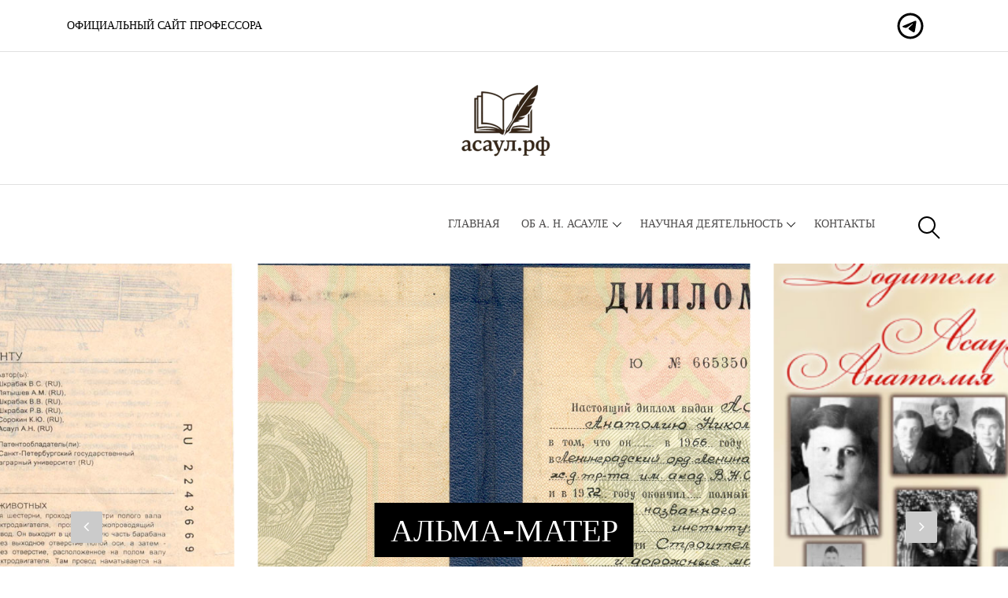

--- FILE ---
content_type: text/html; charset=utf-8
request_url: http://xn--80aa7awl.xn--p1ai/?xu=dapoksetin_v_nalichii_v_apteke_kurgan.php
body_size: 36097
content:
<!DOCTYPE html>
<html lang="en">

<head>
    <meta charset="UTF-8">
    <meta name="description" content="">
    <meta http-equiv="X-UA-Compatible" content="IE=edge">
    <meta name="viewport" content="width=device-width, initial-scale=1, shrink-to-fit=no">
    <!-- The above 4 meta tags *must* come first in the head; any other head content must come *after* these tags -->

    <!-- Title -->
    <title>Официальный сайт профессора Асаула Анатолия Николаевича</title>

    <!-- Favicon -->
    <link rel="icon" href="/static/img/core-img/favicon.ico">

    <!-- Style CSS -->
    <link rel="stylesheet" href="/static/style.css">

    <link rel="stylesheet" href="https://cdn.jsdelivr.net/simplemde/latest/simplemde.min.css">
    <script src="https://cdn.jsdelivr.net/simplemde/latest/simplemde.min.js"></script>

</head>

<body>
    <!-- Прелоадер -->
    <div id="preloader">
        <div class="preload-content">
            <div id="original-load"></div>
        </div>
    </div>

    <!-- Шапка -->
    <header class="header-area">

        <!-- Верхняя часть шапки -->
        <div class="top-header">
            <div class="container h-100">
                <div class="row h-100 align-items-center">
                    <!-- Перелистывающиеся надписи -->
                    <div class="col-12 col-sm-8">
                        <div class="breaking-news-area">
                            <div id="breakingNewsTicker" class="ticker">
                                <ul>
                                    <li><a href="/">Официальный сайт профессора</a></li>
                                    <li><a href="/">Асаула Анатолия Николаевича</a></li>
                                </ul>
                            </div>
                        </div>
                    </div>
                    <!-- Иконки соцсетей -->
                    <div class="col-12 col-sm-4">
                        <div class="top-social-area">
                            <a href="https://t.me/asaulanatoliy" target="_blank" data-toggle="tooltip" data-placement="bottom" title="Telegram"><img src="/static/img/icons8-telegram.svg"></a>
                        </div>
                    </div>
                </div>
            </div>
        </div>

        <!-- Логотип -->
        <div class="logo-area text-center">
            <div class="container h-100">
                <div class="row h-100 align-items-center">
                    <div class="col-12">
                        <a href="/" class="original-logo"><img src="static/img/core-img/logo.webp" alt=""></a>
                    </div>
                </div>
            </div>
        </div>

        <!-- Область навигации -->
        <div class="original-nav-area" id="stickyNav">
            <div class="classy-nav-container breakpoint-off">
                <div class="container">
                    <!-- Меню -->
                    <nav class="classy-navbar justify-content-between">

                        <!-- Кнопка подписки -->
                        <div class="subscribe-btn">
                        </div>

                        <!-- Navbar Toggler -->
                        <div class="classy-navbar-toggler">
                            <span class="navbarToggler"><span></span><span></span><span></span></span>
                        </div>

                        <!-- Меню -->
                        <div class="classy-menu" id="originalNav">
                            <!-- Кнопка закрытия -->
                            <div class="classycloseIcon">
                                <div class="cross-wrap"><span class="top"></span><span class="bottom"></span></div>
                            </div>

                            <!-- Кнопки навигации -->
                            <div class="classynav">
                                <ul>
                                    <li><a href="/">Главная</a></li>
                                    <li><a href="/aboutasaul">Об А. Н. Асауле</a>
                                        <ul class="dropdown">
                                            <li><a href="/family">Семья</a></li>
                                            <li><a href="/almamater">Альма-матер</a></li>
                                            <li><a href="/titles">Почётные звания</a></li>
                                            <li><a href="/booksaboutasaul">Книги об А.Н. Асауле</a></li>
                                            <li><a href="/socialactivities">Общественно-благотворительная деятельность</a></li>
                                            <li><a href="/activities">Деятельность в общественных и научных сообществах</a></li>
                                            <li><a href="/masterclasses">Мастер классы</a></li>
                                            <li><a href="/aboutsurename">О фамилии</a></li>
                                            <li><a href="/rodoslovnaya">Родословная</a></li>
                                            <li><a href="/statiiobasaule">Статьи об А.Н.Асауле</a></li>
                                            <li><a href="/uchstep">Учёная степень, учёное звание</a></li>
                                            <li><a href="/prisnanietruda">Признание трудовых и научных заслуг</a></li>
                                            <li><a href="/vov">Великая Отечественная Война в семье Асаул</a></li>
                                            <li><a href="/videomaterials">Видеоматериалы</a></li>
                                            <li><a href="/achivements">Достижения и признание</a></li>
                                        </ul>
                                    </li>
                                    <li><a href="/scientific">Научная деятельность</a>
                                        <ul class="dropdown">
                                            <li><a href="/nauchnayaschool">О научной школе</a></li>
                                            <li><a href="/patenty">Патенты, изобретения</a></li>
                                            <li><a href="/internprisnanie">Международные признания научной деятельности профессора А.Н. Асаула</a></li>
                                            <li><a href="/uchastiekonf">Участие в научных конференциях</a></li>
                                            <li><a href="/konferenciiotschool">Научные конференции, организованные научной школой</a></li>
                                            <li><a href="/nastavnichecnvo">Наставничество. Беседы со студентами о главном</a></li>
                                            <li><a href="/pechatyetrudy">Печатные труды</a></li>
                                            <li><a href="/uchatiesovet">Участие в научно-редакционных советах</a></li>
                                            <li><a href="/statii">Статьи</a></li>
                                            <li><a href="/obschestvprisnaniepublicaciiy">Общественные признания научных публикаций</a></li>
                                            <li><a href="/dobroeslovo">«Доброе слово и кошке приятно»</a></li>
                                        </ul>
                                    </li>
                                    <li><a href="/contacts">Контакты</a></li>
                                </ul>

                                <!-- Форма поиска  -->
                                <div id="search-wrapper">
                                    <form action="/search" method="get">
                                        <input type="text" id="search" name="query" placeholder="Найдите что-нибудь...">
                                        <div id="close-icon"></div>
                                        <input class="d-none" type="submit" value="">
                                    </form>
                                </div>
                            </div>
                            <!-- Конец навигации -->
                        </div>
                    </nav>
                </div>
            </div>
        </div>
    </header>
    <!-- Конец Шапки -->
    
    <!-- Слайды ввеерху -->
    <div class="hero-area">
        <div class="hero-slides owl-carousel">
            <!-- Один слайд -->
            <div class="single-hero-slide bg-img" style="background-image: url(/static/img/almamater/i_602edc765ab56bff_html_1a2ab666.jpg);">
                <div class="container h-100">
                    <div class="row h-100 align-items-center">
                        <div class="col-12">
                            <div class="slide-content text-center">
                                <div class="post-tag">
                                </div>
                                <h2 data-animation="fadeInUp" data-delay="250ms"><a href="/almamater">Альма-матер</a></h2>
                            </div>
                        </div>
                    </div>
                </div>
            </div>
            <!-- Один слайд -->
            <div class="single-hero-slide bg-img" style="background-image: url(/static/img/medialibrary/3812b04e37852eb2b5cb17282c5dac35.PNG);">
                <div class="container h-100">
                    <div class="row h-100 align-items-center">
                        <div class="col-12">
                            <div class="slide-content text-center">
                                <div class="post-tag">
                                </div>
                                <h2 data-animation="fadeInUp" data-delay="250ms"><a href="/rodoslovnaya">Родословная</a></h2>
                            </div>
                        </div>
                    </div>
                </div>
            </div>
            <!-- Один слайд -->
            <div class="single-hero-slide bg-img" style="background-image: url(/static/img/medialibrary/f3d7e5a63833292dda523e0e186caf67.jpg);">
                <div class="container h-100">
                    <div class="row h-100 align-items-center">
                        <div class="col-12">
                            <div class="slide-content text-center">
                                <div class="post-tag">
                                </div>
                                <h2 data-animation="fadeInUp" data-delay="250ms"><a href="/patenty">Патенты и изобретения</a></h2>
                            </div>
                        </div>
                    </div>
                </div>
            </div>
        </div>
    </div>
    <!-- Конец обасти слайдов -->

    <!-- Область статей -->
    <div class="blog-wrapper section-padding-100 clearfix">

        <div class="container">
            <div class="row">
                <div class="col-12 col-lg-9">

                    <!-- Область одной статьи  -->
                    
                    <a href="post/399">
                        <div class="single-blog-area blog-style-2 mb-50 wow fadeInUp" data-wow-delay="0.2s" data-wow-duration="1000ms">
                            <div class="row align-items-center">
                                <div class="col-12 col-md-6">
                                    <div class="single-blog-thumbnail">
                                        <img src="static/img/covers/2025-11-13_174721016_9fe8d603baab41efb715434fb8619240.png" alt="">
                                        <div class="post-date">
                                            <a href="post/399">13<span>Ноября</span><span>2025</span</a>
                                        </div>
                                    </div>
                                </div>
                                <div class="col-12 col-md-6">
                                    <!-- Blog Content -->
                                    <div class="single-blog-content">
                                        <h4><a href="post/399" class="post-headline">Монография под научным руководством профессора А.Н. Асаула номинирована на премию «Экономическая книга года – 2025»</a></h4>
                                    </div>
                                </div>
                            </div>
                        </div>
                    </a>
                    
                    <a href="post/397">
                        <div class="single-blog-area blog-style-2 mb-50 wow fadeInUp" data-wow-delay="0.2s" data-wow-duration="1000ms">
                            <div class="row align-items-center">
                                <div class="col-12 col-md-6">
                                    <div class="single-blog-thumbnail">
                                        <img src="static/img/covers/photo_1_2025-11-12_15-22-04_def6cb6fd8dd416d921a60b999be4779.jpg" alt="">
                                        <div class="post-date">
                                            <a href="post/397">12<span>Ноября</span><span>2025</span</a>
                                        </div>
                                    </div>
                                </div>
                                <div class="col-12 col-md-6">
                                    <!-- Blog Content -->
                                    <div class="single-blog-content">
                                        <h4><a href="post/397" class="post-headline">Профессор А. Н. Асаул — член Сената ВЭО России!</a></h4>
                                    </div>
                                </div>
                            </div>
                        </div>
                    </a>
                    
                    <a href="post/396">
                        <div class="single-blog-area blog-style-2 mb-50 wow fadeInUp" data-wow-delay="0.2s" data-wow-duration="1000ms">
                            <div class="row align-items-center">
                                <div class="col-12 col-md-6">
                                    <div class="single-blog-thumbnail">
                                        <img src="static/img/covers/2025-01-23_141511889_d2c74a51e98142d196e5afce05c46beb.png" alt="">
                                        <div class="post-date">
                                            <a href="post/396">23<span>Января</span><span>2025</span</a>
                                        </div>
                                    </div>
                                </div>
                                <div class="col-12 col-md-6">
                                    <!-- Blog Content -->
                                    <div class="single-blog-content">
                                        <h4><a href="post/396" class="post-headline">Выход 62-го тома серии книг «Экономическое возрождение России»</a></h4>
                                    </div>
                                </div>
                            </div>
                        </div>
                    </a>
                    
                    <a href="post/1">
                        <div class="single-blog-area blog-style-2 mb-50 wow fadeInUp" data-wow-delay="0.2s" data-wow-duration="1000ms">
                            <div class="row align-items-center">
                                <div class="col-12 col-md-6">
                                    <div class="single-blog-thumbnail">
                                        <img src="static/img/covers/2024-08-12_095814974_0ef257b62d504f01876ab681dfbbd3d4.png" alt="">
                                        <div class="post-date">
                                            <a href="post/1">27<span>Декабря</span><span>2022</span</a>
                                        </div>
                                    </div>
                                </div>
                                <div class="col-12 col-md-6">
                                    <!-- Blog Content -->
                                    <div class="single-blog-content">
                                        <h4><a href="post/1" class="post-headline">Анатолий Асаул - профессор года!</a></h4>
                                    </div>
                                </div>
                            </div>
                        </div>
                    </a>
                    
                    <a href="post/2">
                        <div class="single-blog-area blog-style-2 mb-50 wow fadeInUp" data-wow-delay="0.2s" data-wow-duration="1000ms">
                            <div class="row align-items-center">
                                <div class="col-12 col-md-6">
                                    <div class="single-blog-thumbnail">
                                        <img src="static/img/covers/2024-08-12_100553186_3f283f3fea1b4dc0a3a83f5a31abad0b.png" alt="">
                                        <div class="post-date">
                                            <a href="post/2">26<span>Декабря</span><span>2022</span</a>
                                        </div>
                                    </div>
                                </div>
                                <div class="col-12 col-md-6">
                                    <!-- Blog Content -->
                                    <div class="single-blog-content">
                                        <h4><a href="post/2" class="post-headline">Итоги первого этапа благотворительной (волонтерской) работы</a></h4>
                                    </div>
                                </div>
                            </div>
                        </div>
                    </a>
                    
                    <a href="post/3">
                        <div class="single-blog-area blog-style-2 mb-50 wow fadeInUp" data-wow-delay="0.2s" data-wow-duration="1000ms">
                            <div class="row align-items-center">
                                <div class="col-12 col-md-6">
                                    <div class="single-blog-thumbnail">
                                        <img src="static/img/covers/2024-08-12_100645876_496b5843b9ea41ddbb4ac5fc5716cb31.png" alt="">
                                        <div class="post-date">
                                            <a href="post/3">22<span>Ноября</span><span>2022</span</a>
                                        </div>
                                    </div>
                                </div>
                                <div class="col-12 col-md-6">
                                    <!-- Blog Content -->
                                    <div class="single-blog-content">
                                        <h4><a href="post/3" class="post-headline">Пятый профессиональный форум</a></h4>
                                    </div>
                                </div>
                            </div>
                        </div>
                    </a>
                    
                    <a href="post/4">
                        <div class="single-blog-area blog-style-2 mb-50 wow fadeInUp" data-wow-delay="0.2s" data-wow-duration="1000ms">
                            <div class="row align-items-center">
                                <div class="col-12 col-md-6">
                                    <div class="single-blog-thumbnail">
                                        <img src="static/img/covers/2024-08-12_100710834_7faa52e80175495789217a1d0929da40.png" alt="">
                                        <div class="post-date">
                                            <a href="post/4">18<span>Ноября</span><span>2022</span</a>
                                        </div>
                                    </div>
                                </div>
                                <div class="col-12 col-md-6">
                                    <!-- Blog Content -->
                                    <div class="single-blog-content">
                                        <h4><a href="post/4" class="post-headline">Торжественная церемония награждения в Общественной палате РФ (Москва)</a></h4>
                                    </div>
                                </div>
                            </div>
                        </div>
                    </a>
                    
                    <a href="post/5">
                        <div class="single-blog-area blog-style-2 mb-50 wow fadeInUp" data-wow-delay="0.2s" data-wow-duration="1000ms">
                            <div class="row align-items-center">
                                <div class="col-12 col-md-6">
                                    <div class="single-blog-thumbnail">
                                        <img src="static/img/covers/2024-08-12_100734512_be027d56824f4877af474e8773500f3e.png" alt="">
                                        <div class="post-date">
                                            <a href="post/5">11<span>Ноября</span><span>2022</span</a>
                                        </div>
                                    </div>
                                </div>
                                <div class="col-12 col-md-6">
                                    <!-- Blog Content -->
                                    <div class="single-blog-content">
                                        <h4><a href="post/5" class="post-headline">Праздник - День экономиста!</a></h4>
                                    </div>
                                </div>
                            </div>
                        </div>
                    </a>
                    
                    <a href="post/6">
                        <div class="single-blog-area blog-style-2 mb-50 wow fadeInUp" data-wow-delay="0.2s" data-wow-duration="1000ms">
                            <div class="row align-items-center">
                                <div class="col-12 col-md-6">
                                    <div class="single-blog-thumbnail">
                                        <img src="static/img/covers/2024-08-12_100821989_afd963fa992047ce97d66c29e91d66a3.png" alt="">
                                        <div class="post-date">
                                            <a href="post/6">10<span>Ноября</span><span>2022</span</a>
                                        </div>
                                    </div>
                                </div>
                                <div class="col-12 col-md-6">
                                    <!-- Blog Content -->
                                    <div class="single-blog-content">
                                        <h4><a href="post/6" class="post-headline">Приглашение на церемонию награждения!</a></h4>
                                    </div>
                                </div>
                            </div>
                        </div>
                    </a>
                    
                    <a href="post/7">
                        <div class="single-blog-area blog-style-2 mb-50 wow fadeInUp" data-wow-delay="0.2s" data-wow-duration="1000ms">
                            <div class="row align-items-center">
                                <div class="col-12 col-md-6">
                                    <div class="single-blog-thumbnail">
                                        <img src="static/img/covers/2024-08-12_100841913_d5f1623c5ba5485094bc24e8a7f312dc.png" alt="">
                                        <div class="post-date">
                                            <a href="post/7">31<span>Октября</span><span>2022</span</a>
                                        </div>
                                    </div>
                                </div>
                                <div class="col-12 col-md-6">
                                    <!-- Blog Content -->
                                    <div class="single-blog-content">
                                        <h4><a href="post/7" class="post-headline">Дар от профессора А.Н. Асаула</a></h4>
                                    </div>
                                </div>
                            </div>
                        </div>
                    </a>
                    

                    <!-- Pagination controls -->
                    <div class="pagination">
                        
                        
                            <a href="/?page=1" class="active">1</a>
                        
                            <a href="/?page=2" class="">2</a>
                        
                            <a href="/?page=3" class="">3</a>
                        
                            <a href="/?page=4" class="">4</a>
                        
                            <a href="/?page=5" class="">5</a>
                        
                            <a href="/?page=6" class="">6</a>
                        
                        
                            <a href="/?page=2">Далее &raquo;</a>
                        
                    </div>

                </div>

                <!-- Боковая сторона -->
                <div class="col-12 col-md-4 col-lg-3">
                    <div class="post-sidebar-area">
                        <!-- Виджет -->
                        <div class="sidebar-widget-area">
                            <h5 class="title">Последние посты</h5>

                            <div class="widget-content">

                                <!-- Одиночный пост -->
                                
                                <a href="post/399">
                                    <div class="single-blog-post d-flex align-items-center widget-post">
                                        <!-- Картинка поста -->
                                        <div class="post-thumbnail">
                                            <img src="static/img/covers/2025-11-13_174721016_9fe8d603baab41efb715434fb8619240.png" alt="">
                                        </div>
                                        <!-- Контент поста -->
                                        <div class="post-content">
                                            <h4><a href="#" class="post-headline">Монография под научным руководством профессора А.Н. Асаула номинирована на премию «Экономическая книга года – 2025»</a></h4>
                                            <div class="post-meta">
                                                <p>13 Ноября 2025</p>
                                            </div>
                                        </div>
                                    </div>
                                </a>
                                
                                <a href="post/397">
                                    <div class="single-blog-post d-flex align-items-center widget-post">
                                        <!-- Картинка поста -->
                                        <div class="post-thumbnail">
                                            <img src="static/img/covers/photo_1_2025-11-12_15-22-04_def6cb6fd8dd416d921a60b999be4779.jpg" alt="">
                                        </div>
                                        <!-- Контент поста -->
                                        <div class="post-content">
                                            <h4><a href="#" class="post-headline">Профессор А. Н. Асаул — член Сената ВЭО России!</a></h4>
                                            <div class="post-meta">
                                                <p>12 Ноября 2025</p>
                                            </div>
                                        </div>
                                    </div>
                                </a>
                                
                                <a href="post/396">
                                    <div class="single-blog-post d-flex align-items-center widget-post">
                                        <!-- Картинка поста -->
                                        <div class="post-thumbnail">
                                            <img src="static/img/covers/2025-01-23_141511889_d2c74a51e98142d196e5afce05c46beb.png" alt="">
                                        </div>
                                        <!-- Контент поста -->
                                        <div class="post-content">
                                            <h4><a href="#" class="post-headline">Выход 62-го тома серии книг «Экономическое возрождение России»</a></h4>
                                            <div class="post-meta">
                                                <p>23 Января 2025</p>
                                            </div>
                                        </div>
                                    </div>
                                </a>
                                
                                <a href="post/1">
                                    <div class="single-blog-post d-flex align-items-center widget-post">
                                        <!-- Картинка поста -->
                                        <div class="post-thumbnail">
                                            <img src="static/img/covers/2024-08-12_095814974_0ef257b62d504f01876ab681dfbbd3d4.png" alt="">
                                        </div>
                                        <!-- Контент поста -->
                                        <div class="post-content">
                                            <h4><a href="#" class="post-headline">Анатолий Асаул - профессор года!</a></h4>
                                            <div class="post-meta">
                                                <p>27 Декабря 2022</p>
                                            </div>
                                        </div>
                                    </div>
                                </a>
                                
                                <a href="post/2">
                                    <div class="single-blog-post d-flex align-items-center widget-post">
                                        <!-- Картинка поста -->
                                        <div class="post-thumbnail">
                                            <img src="static/img/covers/2024-08-12_100553186_3f283f3fea1b4dc0a3a83f5a31abad0b.png" alt="">
                                        </div>
                                        <!-- Контент поста -->
                                        <div class="post-content">
                                            <h4><a href="#" class="post-headline">Итоги первого этапа благотворительной (волонтерской) работы</a></h4>
                                            <div class="post-meta">
                                                <p>26 Декабря 2022</p>
                                            </div>
                                        </div>
                                    </div>
                                </a>
                                
                            </div>
                        </div>
                    </div>
                </div>
				
            </div>
        </div>
    </div>
    <!-- ##### Blog Wrapper End ##### -->

<!-- Link back to Colorlib can't be removed. Template is licensed under CC BY 3.0. -->
    <!-- Нижний блок -->
    <footer class="footer-area text-center">
        <div class="container">
            <div class="row">
                <div class="col-12">
                    <!-- Навигация внизу -->
                    <div class="classy-nav-container breakpoint-off">
                        <!-- Меню -->
                        <nav class="classy-navbar justify-content-center">

                            <!-- Navbar Toggler -->
                            <div class="classy-navbar-toggler">
                                <span class="navbarToggler"><span></span><span></span><span></span></span>
                            </div>

                            <!-- Меню -->
                            <div class="classy-menu">

                                <!-- Кнопка закрытия -->
                                <div class="classycloseIcon">
                                    <div class="cross-wrap"><span class="top"></span><span class="bottom"></span></div>
                                </div>

                                <!-- Навигация -->
                                <div class="classynav">
                                    <ul>
                                        <li><a href="/">Главная</a></li>
                                        <li><a href="/aboutasaul">Об А. Н. Асауле</a></li>
                                        <li><a href="/scientific">Научная деятельность</a></li>
                                        <li><a href="/contacts">Контакты</a></li>
                                    </ul>
                                </div>
                                <!-- Конец навигации -->
                            </div>
                        </nav>
                    </div>
                    <!-- Соцсети -->
                    <div class="footer-social-area mt-30">
                        <a href="https://t.me/asaulanatoliy" target="_blank" data-toggle="tooltip" data-placement="top" title="Telegram"><img src="/static/img/icons8-telegram.svg"></a>
                    </div>
                </div>
            </div>
        </div>
    </footer>
    <!-- ##### Footer Area End ##### -->

    <!-- jQuery (Necessary for All JavaScript Plugins) -->
    <script src="/static/js/jquery/jquery-2.2.4.min.js"></script>
    <!-- Popper js -->
    <script src="/static/js/popper.min.js"></script>
    <!-- Bootstrap js -->
    <script src="/static/js/bootstrap.min.js"></script>
    <!-- Plugins js -->
    <script src="/static/js/plugins.js"></script>
    <!-- Active js -->
    <script src="/static/js/active.js"></script>

</body>

</html>

--- FILE ---
content_type: text/css
request_url: http://xn--80aa7awl.xn--p1ai/static/css/classy-nav.css
body_size: 24100
content:
/* [ -- Master Stylesheet -- ] */
/* ----------------------------------------------------------
:: Template Name: ClassyNav - Responsive Mega Menu Plugins
:: Author: Designing World
:: Author URL: https://themeforest.net/user/designing-world/portfolio
:: Version: 1.0.0
:: Created: 30 March, 2018
:: Last Updated: 30 March, 2018
---------------------------------------------------------- */
/* Base CSS */
* {
  margin: 0;
  padding: 0; }

body {
  font-family: "Roboto", sans-serif;
  background-color: #f2f4f8;
  overflow-x: hidden; }

ul,
ol {
  margin: 0; }
  ul li,
  ol li {
    list-style: none; }

img {
  height: auto;
  max-width: 100%; }

.bg-img {
  background-position: center center;
  background-size: cover;
  background-repeat: no-repeat; }

.bg-transparent {
  background-color: transparent !important; }

.pr12 {
  padding-right: 12px !important; }

.classy-nav-container {
  position: relative;
  z-index: 100;
  background-color: #ffffff;
  /* sticky */ }
  .classy-nav-container * {
    box-sizing: border-box; }
  .classy-nav-container a {
    -webkit-transition-duration: 500ms;
    transition-duration: 500ms;
    text-decoration: none;
    outline: none;
    font-size: 14px;
    font-weight: 400;
    color: #232323;
    display: inline-block; }
    .classy-nav-container a:hover, .classy-nav-container a:focus {
      -webkit-transition-duration: 500ms;
      transition-duration: 500ms;
      text-decoration: none;
      outline: none;
      font-size: 14px;
      font-weight: 400;
      color: #1abc9c; }
  .classy-nav-container.classy-sticky {
    position: fixed;
    z-index: 1010;
    width: 100%;
    top: 0;
    right: 0;
    left: 0; }
  .classy-nav-container.classy-sticky-footer {
    position: fixed;
    z-index: 1010;
    width: 100%;
    bottom: 0;
    left: 0;
    right: 0; }
  .classy-nav-container.box-skins .classynav > ul > li {
    background-color: #1abc9c; }
    .classy-nav-container.box-skins .classynav > ul > li > a {
      color: #fff; }

.justify-content-between {
  -webkit-box-pack: justify;
  -ms-flex-pack: justify;
  justify-content: space-between; }

.justify-content-center {
  -webkit-box-pack: center;
  -ms-flex-pack: center;
  justify-content: center; }

.classy-navbar {
  width: 100%;
  height: 70px;
  padding: 0.5em 2em;
  display: -webkit-box;
  display: -ms-flexbox;
  display: flex;
  -webkit-box-align: center;
  -ms-flex-align: center;
  -ms-grid-row-align: center;
  align-items: center; }
  .classy-navbar .nav-brand {
    font-size: 26px;
    font-weight: 500;
    color: #565656;
    display: inline-block;
    margin-right: 30px; }
    .classy-navbar .nav-brand:focus, .classy-navbar .nav-brand:hover {
      font-size: 26px;
      font-weight: 500; }

.classynav ul li {
  display: inline-block;
  clear: both;
  position: inherit;
  z-index: 10; }
  .classynav ul li.cn-dropdown-item {
    position: relative;
    z-index: 10; }
    .classynav ul li.cn-dropdown-item ul li {
      position: relative;
      z-index: 10; }
  .classynav ul li ul li {
    display: block; }
    .classynav ul li ul li a {
      border-bottom: 1px solid rgba(242, 244, 248, 0.5);
      padding: 0 20px; }
  .classynav ul li a {
    padding: 0 12px;
    display: block;
    height: 35px;
    font-size: 14px;
    line-height: 34px; }
  .classynav ul li .megamenu li a {
    border-bottom: none;
    padding: 0 12px; }

/* Down Arrow Icon for Megamenu */
@font-face {
  font-family: 'icomoon';
  src: url("../fonts/icomoon.eot?fftrrv");
  src: url("../fonts/icomoon.eot?fftrrv#iefix") format("embedded-opentype"), url("../fonts/icomoon.ttf?fftrrv") format("truetype"), url("../fonts/icomoon.woff?fftrrv") format("woff"), url("../fonts/icomoon.svg?fftrrv#icomoon") format("svg");
  font-weight: normal;
  font-style: normal; }
[class^="icon-"],
[class*=" icon-"] {
  font-family: 'icomoon' !important;
  speak: none;
  font-style: normal;
  font-weight: normal;
  font-variant: normal;
  text-transform: none;
  line-height: 1;
  -webkit-font-smoothing: antialiased;
  -moz-osx-font-smoothing: grayscale; }

.icon-down-arrow:before {
  content: "\e900"; }

.classynav ul li.megamenu-item > a:after {
  font-family: 'icomoon' !important;
  content: "\e900";
  font-size: 12px;
  color: #000000;
  padding-left: 5px; }

/* Close Icon CSS */
.classycloseIcon {
  position: absolute;
  top: 20px;
  right: 20px;
  z-index: 12;
  display: none; }
  .classycloseIcon .cross-wrap {
    width: 26px;
    height: 26px;
    cursor: pointer;
    position: relative; }
    .classycloseIcon .cross-wrap span {
      position: absolute;
      display: block;
      width: 100%;
      height: 2px;
      border-radius: 6px;
      background: #232323; }
      .classycloseIcon .cross-wrap span.top {
        top: 12px;
        left: 0;
        transform: rotate(45deg); }
      .classycloseIcon .cross-wrap span.bottom {
        bottom: 12px;
        left: 0;
        transform: rotate(-45deg); }

/* navbarToggler start */
.classy-navbar-toggler {
  border: none;
  background-color: transparent;
  cursor: pointer;
  display: none; }
  .classy-navbar-toggler .navbarToggler {
    display: inline-block;
    cursor: pointer; }
    .classy-navbar-toggler .navbarToggler span {
      position: relative;
      background-color: #858585;
      border-radius: 3px;
      display: block;
      height: 3px;
      margin-top: 5px;
      padding: 0;
      -webkit-transition-duration: 300ms;
      transition-duration: 300ms;
      width: 30px;
      cursor: pointer; }
    .classy-navbar-toggler .navbarToggler.active span:nth-of-type(1) {
      -webkit-transform: rotate3d(0, 0, 1, 45deg);
      transform: rotate3d(0, 0, 1, 45deg);
      top: 8px; }
    .classy-navbar-toggler .navbarToggler.active span:nth-of-type(2) {
      opacity: 0; }
    .classy-navbar-toggler .navbarToggler.active span:nth-of-type(3) {
      -webkit-transform: rotate3d(0, 0, 1, -45deg);
      transform: rotate3d(0, 0, 1, -45deg);
      top: -8px; }

/* Megamenu CSS */
.classynav ul li .megamenu {
  position: absolute;
  width: 100%;
  left: 0;
  top: 100%;
  background-color: #ffffff;
  z-index: 200;
  box-shadow: 0 1px 4px rgba(0, 0, 0, 0.15);
  -webkit-transition-duration: 300ms;
  transition-duration: 300ms; }
  .classynav ul li .megamenu .single-mega.cn-col-5 {
    width: 20%;
    display: inline-block;
    float: left;
    padding: 15px;
    border-right: 1px solid #f2f4f8; }
    .classynav ul li .megamenu .single-mega.cn-col-5:last-of-type {
      border-right: none; }
  .classynav ul li .megamenu .single-mega.cn-col-4 {
    width: 25%;
    display: inline-block;
    float: left;
    padding: 15px;
    border-right: 1px solid #f2f4f8; }
    .classynav ul li .megamenu .single-mega.cn-col-4:last-of-type {
      border-right: none; }
  .classynav ul li .megamenu .single-mega.cn-col-3 {
    width: 33.3333334%;
    display: inline-block;
    float: left;
    padding: 15px;
    border-right: 1px solid #f2f4f8; }
    .classynav ul li .megamenu .single-mega.cn-col-3:last-of-type {
      border-right: none; }
  .classynav ul li .megamenu .single-mega .title {
    font-size: 14px;
    border-bottom: 1px solid #f2f4f8;
    padding: 8px 12px; }

/* Dropdown Arrow start */
.classynav > ul > li.cn-dropdown-item.has-down > .dd-arrow,
.classynav > ul > li.megamenu-item > .dd-arrow {
  top: 17px;
  -webkit-transform: rotate(0deg);
  transform: rotate(0deg);
  position: absolute;
  right: 15px; }

.has-down .dd-arrow,
.megamenu-item .dd-arrow {
  top: 17px;
  -webkit-transform: rotate(-90deg);
  transform: rotate(-90deg);
  position: absolute;
  right: 20px; }

.has-down .dd-arrow::before,
.megamenu-item .dd-arrow::before {
  width: 8px;
  height: 1px;
  background-color: #000000;
  content: '';
  position: absolute;
  top: 0;
  left: 0;
  -webkit-transform: rotate(-45deg);
  transform: rotate(-45deg);
  border-radius: 1px; }

.has-down .dd-arrow::after,
.megamenu-item .dd-arrow::after {
  width: 8px;
  height: 1px;
  background-color: #000000;
  content: '';
  position: absolute;
  top: 0;
  right: -3px;
  -webkit-transform: rotate(45deg);
  transform: rotate(45deg);
  border-radius: 1px; }

.classynav > ul > li.has-down.active > .dd-arrow::before {
  width: 8px;
  height: 1px;
  background-color: #000000;
  content: '';
  position: absolute;
  top: 0;
  left: 0;
  -webkit-transform: rotate(45deg);
  transform: rotate(45deg);
  border-radius: 1px; }

.classynav > ul > li.has-down.active > .dd-arrow::after {
  width: 8px;
  height: 1px;
  background-color: #000000;
  content: '';
  position: absolute;
  top: 0;
  right: -3px;
  -webkit-transform: rotate(-45deg);
  transform: rotate(-45deg);
  border-radius: 1px; }

.has-down.active > .dd-arrow::before,
.megamenu-item.active > .dd-arrow::before {
  width: 8px;
  height: 1px;
  background-color: #000000;
  content: '';
  position: absolute;
  top: 0;
  left: 0;
  transform: rotate(45deg);
  border-radius: 1px; }

.has-down.active > .dd-arrow::after,
.megamenu-item.active > .dd-arrow::after {
  width: 8px;
  height: 1px;
  background-color: #000000;
  content: '';
  position: absolute;
  top: 0;
  right: -3px;
  transform: rotate(-45deg);
  border-radius: 1px; }

/* btn css */
.classy-btn {
  position: relative;
  z-index: 1;
  min-width: 120px;
  padding: 0 25px;
  line-height: 42px;
  height: 42px;
  background-color: #1abc9c;
  border-radius: 50px;
  color: #fff !important;
  margin-left: 30px;
  text-align: center; }

.classy-btn:hover,
.classy-btn:focus {
  box-shadow: 0 0 10px rgba(0, 0, 0, 0.2); }

/* Dropdown Toggle */
.dd-trigger {
  position: absolute;
  width: 100%;
  height: 100%;
  top: 0;
  left: 0;
  background-color: transparent;
  cursor: pointer;
  z-index: 500;
  border-radius: 0;
  display: none; }

/* Desktop Area CSS */
.breakpoint-off .classynav {
  display: -webkit-box;
  display: -ms-flexbox;
  display: flex;
  -webkit-box-align: center;
  -ms-flex-align: center;
  -ms-grid-row-align: center;
  align-items: center; }
.breakpoint-off .classynav ul li .dropdown {
  /* width: 180px; */
  position: absolute;
  background-color: #ffffff;
  top: 120%;
  left: 0;
  z-index: 100;
  height: auto;
  box-shadow: 0 1px 5px rgba(0, 0, 0, 0.1);
  -webkit-transition-duration: 300ms;
  transition-duration: 300ms;
  opacity: 0;
  visibility: hidden;
  padding: 10px 0; }
  .breakpoint-off .classynav ul li .dropdown li .dropdown {
    top: 10px;
    left: 180px;
    z-index: 200;
    opacity: 0;
    visibility: hidden; }
.breakpoint-off .classynav ul li .dropdown li .dropdown li .dropdown,
.breakpoint-off .classynav ul li .dropdown li .dropdown li .dropdown li .dropdown,
.breakpoint-off .classynav ul li .dropdown li .dropdown li .dropdown li .dropdown li .dropdown,
.breakpoint-off .classynav ul li .dropdown li .dropdown li .dropdown li .dropdown li .dropdown li .dropdown,
.breakpoint-off .classynav ul li .dropdown li .dropdown li .dropdown li .dropdown li .dropdown li .dropdown li .dropdown,
.breakpoint-off .classynav ul li .dropdown li .dropdown li .dropdown li .dropdown li .dropdown li .dropdown li .dropdown li .dropdown,
.breakpoint-off .classynav ul li .dropdown li .dropdown li .dropdown li .dropdown li .dropdown li .dropdown li .dropdown li .dropdown li .dropdown,
.breakpoint-off .classynav ul li .dropdown li .dropdown li .dropdown li .dropdown li .dropdown li .dropdown li .dropdown li .dropdown li .dropdown li .dropdown {
  opacity: 0;
  visibility: hidden;
  top: 10px; }
.breakpoint-off .classynav ul li:hover .dropdown {
  opacity: 1;
  visibility: visible;
  top: 110%; }
.breakpoint-off .classynav ul li .dropdown li:hover .dropdown,
.breakpoint-off .classynav ul li .dropdown li .dropdown li:hover .dropdown,
.breakpoint-off .classynav ul li .dropdown li .dropdown li .dropdown li:hover .dropdown,
.breakpoint-off .classynav ul li .dropdown li .dropdown li .dropdown li .dropdown li:hover .dropdown,
.breakpoint-off .classynav ul li .dropdown li .dropdown li .dropdown li .dropdown li .dropdown li:hover .dropdown,
.breakpoint-off .classynav ul li .dropdown li .dropdown li .dropdown li .dropdown li .dropdown li .dropdown li:hover .dropdown,
.breakpoint-off .classynav ul li .dropdown li .dropdown li .dropdown li .dropdown li .dropdown li .dropdown li .dropdown li:hover .dropdown,
.breakpoint-off .classynav ul li .dropdown li .dropdown li .dropdown li .dropdown li .dropdown li .dropdown li .dropdown li .dropdown li:hover .dropdown,
.breakpoint-off .classynav ul li .dropdown li .dropdown li .dropdown li .dropdown li .dropdown li .dropdown li .dropdown li .dropdown li .dropdown li:hover .dropdown {
  opacity: 1;
  visibility: visible;
  top: -10px; }
.breakpoint-off .classynav ul li .megamenu {
  opacity: 0;
  visibility: hidden;
  position: absolute;
  width: 100%;
  left: 0;
  top: 120%;
  background-color: #ffffff;
  z-index: 200;
  box-shadow: 0 1px 4px rgba(0, 0, 0, 0.15);
  -webkit-transition-duration: 300ms;
  transition-duration: 300ms; }
.breakpoint-off .classynav ul li.megamenu-item:hover .megamenu, .breakpoint-off .classynav ul li.megamenu-item:focus .megamenu {
  top: 100%;
  visibility: visible;
  opacity: 1; }
.breakpoint-off .classynav ul li.megamenu-item .dd-arrow {
  display: none; }

/* Fallback Responsive CSS */
@media only screen and (max-width: 991px) {
  .classycloseIcon {
    display: block; }

  .classy-navbar-toggler {
    display: block; }

  .classy-navbar .classy-menu {
    background-color: #ffffff;
    position: fixed;
    top: 0;
    left: -310px;
    z-index: 1000;
    width: 300px;
    height: 100%;
    -webkit-transition-duration: 500ms;
    transition-duration: 500ms;
    padding: 0;
    box-shadow: 0 5px 20px rgba(0, 0, 0, 0.1);
    display: block;
    overflow-x: hidden;
    overflow-y: scroll; }
    .classy-navbar .classy-menu.menu-on {
      left: 0; }

  .classynav ul li {
    display: block;
    position: relative;
    clear: both;
    z-index: 10; }
    .classynav ul li a {
      padding: 0 10px;
      height: 38px;
      line-height: 38px; }
    .classynav ul li .dropdown {
      width: 100%;
      position: relative;
      top: 0;
      left: 0;
      box-shadow: none; }
      .classynav ul li .dropdown li .dropdown {
        width: 100%;
        position: relative;
        top: 0;
        left: 0; }
    .classynav ul li.megamenu-item {
      position: relative;
      z-index: 10; }

  .dd-trigger {
    position: absolute;
    width: 100%;
    height: 38px;
    top: 0;
    left: 0;
    right: 0;
    bottom: 0;
    background-color: transparent;
    cursor: pointer;
    z-index: 500;
    display: block; }

  .classynav ul li .dropdown,
  .classynav ul li .megamenu {
    display: none; }

  .classynav {
    padding-top: 70px; }
    .classynav ul li .megamenu {
      position: relative;
      width: 100%;
      left: 0;
      top: 0;
      z-index: 200;
      box-shadow: none; }
      .classynav ul li .megamenu .single-mega.cn-col-5,
      .classynav ul li .megamenu .single-mega.cn-col-4,
      .classynav ul li .megamenu .single-mega.cn-col-3 {
        width: 100%;
        border-right: none;
        border-bottom: 1px solid #f2f4f8; }

  .cn-dropdown-item.has-down.pr12,
  .megamenu-item.pr12 {
    padding-right: 0 !important; }

  .classynav > ul > li > a {
    background-color: #f2f4f8;
    border-bottom: 1px solid rgba(255, 255, 255, 0.5); }

  .classynav > ul > li.cn-dropdown-item.has-down > .dd-arrow,
  .classynav > ul > li.megamenu-item > .dd-arrow {
    right: 20px; }

  .classynav ul li ul.dropdown li ul li {
    margin-left: 15px; }

  .classy-btn {
    width: calc(100% - 30px);
    margin: 30px 15px; }

  .classynav ul li.megamenu-item > a:after {
    display: none; } }
/* Mobile/Tablet Nav CSS */
.breakpoint-on .classycloseIcon {
  display: block; }
.breakpoint-on .classy-navbar-toggler {
  display: block; }
.breakpoint-on .classy-navbar .classy-menu {
  background-color: #ffffff;
  position: fixed;
  top: 0;
  left: -310px;
  z-index: 1000;
  width: 300px;
  height: 100%;
  -webkit-transition-duration: 500ms;
  transition-duration: 500ms;
  padding: 0;
  box-shadow: 0 5px 20px rgba(0, 0, 0, 0.1);
  display: block;
  overflow-x: hidden;
  overflow-y: scroll; }
  .breakpoint-on .classy-navbar .classy-menu.menu-on {
    left: 0; }
.breakpoint-on .classynav ul li {
  display: block;
  position: relative;
  clear: both;
  z-index: 10; }
  .breakpoint-on .classynav ul li a {
    padding: 0 10px;
    height: 38px;
    line-height: 38px; }
  .breakpoint-on .classynav ul li .dropdown {
    width: 100%;
    position: relative;
    top: 0;
    left: 0;
    box-shadow: none; }
    .breakpoint-on .classynav ul li .dropdown li .dropdown {
      width: 100%;
      position: relative;
      top: 0;
      left: 0; }
  .breakpoint-on .classynav ul li.megamenu-item {
    position: relative;
    z-index: 10; }
.breakpoint-on .dd-trigger {
  position: absolute;
  width: 100%;
  height: 38px;
  top: 0;
  left: 0;
  right: 0;
  bottom: 0;
  background-color: transparent;
  cursor: pointer;
  z-index: 500;
  display: block; }
.breakpoint-on .classynav ul li .dropdown,
.breakpoint-on .classynav ul li .megamenu {
  display: none; }
.breakpoint-on .classynav {
  padding-top: 70px; }
  .breakpoint-on .classynav ul li .megamenu {
    position: relative;
    width: 100%;
    left: 0;
    top: 0;
    z-index: 200;
    box-shadow: none; }
    .breakpoint-on .classynav ul li .megamenu .single-mega.cn-col-5,
    .breakpoint-on .classynav ul li .megamenu .single-mega.cn-col-4,
    .breakpoint-on .classynav ul li .megamenu .single-mega.cn-col-3 {
      width: 100%;
      border-right: none;
      border-bottom: 1px solid #f2f4f8; }
.breakpoint-on .cn-dropdown-item.has-down.pr12,
.breakpoint-on .megamenu-item.pr12 {
  padding-right: 0 !important; }
.breakpoint-on .classynav > ul > li > a {
  background-color: #f2f4f8;
  border-bottom: 1px solid rgba(255, 255, 255, 0.5); }
.breakpoint-on .classynav > ul > li.cn-dropdown-item.has-down > .dd-arrow,
.breakpoint-on .classynav > ul > li.megamenu-item > .dd-arrow {
  right: 20px; }
.breakpoint-on .classynav ul li ul.dropdown li ul li {
  margin-left: 15px; }
.breakpoint-on .classy-btn {
  width: calc(100% - 30px);
  margin: 30px 15px; }
.breakpoint-on .classynav ul li.megamenu-item > a:after {
  display: none; }

/* Dark Theme CSS */
.dark.classy-nav-container {
  background-color: #192a56; }
  .dark.classy-nav-container a {
    color: rgba(255, 255, 255, 0.7); }
    .dark.classy-nav-container a:hover, .dark.classy-nav-container a:focus {
      color: #ffffff; }
.dark .classynav ul li .dropdown {
  background-color: #192a56; }
.dark .has-down .dd-arrow::before,
.dark .megamenu-item .dd-arrow::before {
  background-color: #ffffff; }
.dark .has-down .dd-arrow::after,
.dark .megamenu-item .dd-arrow::after {
  background-color: #ffffff; }
.dark .classynav > ul > li.has-down.active > .dd-arrow::before {
  background-color: #ffffff; }
.dark .classynav > ul > li.has-down.active > .dd-arrow::after {
  background-color: #ffffff; }
.dark .has-down.active > .dd-arrow::before,
.dark .megamenu-item.active > .dd-arrow::before {
  background-color: #ffffff; }
.dark .has-down.active > .dd-arrow::after,
.dark .megamenu-item.active > .dd-arrow::after {
  background-color: #ffffff; }
.dark .classynav ul li ul li a {
  border-bottom: 1px solid rgba(255, 255, 255, 0.05); }
.dark .classynav ul li .megamenu {
  background-color: #192a56; }
.dark .classynav ul li .megamenu .single-mega.cn-col-5,
.dark .classynav ul li .megamenu .single-mega.cn-col-4,
.dark .classynav ul li .megamenu .single-mega.cn-col-3 {
  border-right: 1px solid rgba(255, 255, 255, 0.05); }
.dark .classynav ul li.megamenu-item ul li a {
  border-bottom: none; }
.dark .classynav ul li .megamenu .single-mega .title {
  color: #ffffff;
  border-bottom: 1px solid rgba(255, 255, 255, 0.05); }
.dark .classy-navbar-toggler .navbarToggler span {
  background-color: #ffffff; }
.dark.breakpoint-on .classy-navbar .classy-menu {
  background-color: #192a56; }
.dark .classycloseIcon .cross-wrap span {
  background-color: #ffffff; }
.dark.breakpoint-on .classynav > ul > li > a {
  background-color: #192a56;
  border-bottom: 1px solid rgba(255, 255, 255, 0.05); }
.dark.breakpoint-on .classynav ul li .megamenu .single-mega.cn-col-5, .dark.breakpoint-on .classynav ul li .megamenu .single-mega.cn-col-4, .dark.breakpoint-on .classynav ul li .megamenu .single-mega.cn-col-3 {
  border-bottom: 1px solid rgba(255, 255, 255, 0.05);
  border-right: none; }
.dark .classynav ul li.megamenu-item > a:after {
  color: #ffffff; }

/* Right Side Menu Open CSS */
.right.breakpoint-on .classy-navbar .classy-menu {
  left: auto;
  right: -310px; }
.right.breakpoint-on .classy-navbar .classy-menu.menu-on {
  left: auto;
  right: 0; }

/* Dropdown RTL CSS */
.dropdown-rtl.breakpoint-off .classynav ul li .dropdown {
  left: auto;
  right: 0; }
.dropdown-rtl .classynav ul li a,
.dropdown-rtl .classynav ul li .megamenu .single-mega .title {
  text-align: right; }
.dropdown-rtl .classynav > ul > li.cn-dropdown-item.has-down > .dd-arrow {
  right: 10px !important;
  left: auto; }
.dropdown-rtl .has-down .dd-arrow {
  right: auto;
  left: 20px;
  transform: rotate(90deg); }
.dropdown-rtl.breakpoint-off .classynav ul li .dropdown li .dropdown, .dropdown-rtl.breakpoint-off .classynav ul li .dropdown li .dropdown li .dropdown, .dropdown-rtl.breakpoint-off .classynav ul li .dropdown li .dropdown li .dropdown li .dropdown, .dropdown-rtl.breakpoint-off .classynav ul li .dropdown li .dropdown li .dropdown li .dropdown li .dropdown, .dropdown-rtl.breakpoint-off .classynav ul li .dropdown li .dropdown li .dropdown li .dropdown li .dropdown li .dropdown, .dropdown-rtl.breakpoint-off .classynav ul li .dropdown li .dropdown li .dropdown li .dropdown li .dropdown li .dropdown li .dropdown, .dropdown-rtl.breakpoint-off .classynav ul li .dropdown li .dropdown li .dropdown li .dropdown li .dropdown li .dropdown li .dropdown li .dropdown, .dropdown-rtl.breakpoint-off .classynav ul li .dropdown li .dropdown li .dropdown li .dropdown li .dropdown li .dropdown li .dropdown li .dropdown li .dropdown, .dropdown-rtl.breakpoint-off .classynav ul li .dropdown li .dropdown li .dropdown li .dropdown li .dropdown li .dropdown li .dropdown li .dropdown li .dropdown li .dropdown {
  right: 180px;
  left: auto;
  opacity: 0;
  visibility: hidden;
  top: 10px; }
.dropdown-rtl.breakpoint-off .classynav ul li:hover .dropdown {
  opacity: 1;
  visibility: visible;
  top: 90%; }
.dropdown-rtl.breakpoint-off .classynav ul li .dropdown li:hover .dropdown, .dropdown-rtl.breakpoint-off .classynav ul li .dropdown li .dropdown li:hover .dropdown, .dropdown-rtl.breakpoint-off .classynav ul li .dropdown li .dropdown li .dropdown li:hover .dropdown, .dropdown-rtl.breakpoint-off .classynav ul li .dropdown li .dropdown li .dropdown li .dropdown li:hover .dropdown, .dropdown-rtl.breakpoint-off .classynav ul li .dropdown li .dropdown li .dropdown li .dropdown li .dropdown li:hover .dropdown, .dropdown-rtl.breakpoint-off .classynav ul li .dropdown li .dropdown li .dropdown li .dropdown li .dropdown li .dropdown li:hover .dropdown, .dropdown-rtl.breakpoint-off .classynav ul li .dropdown li .dropdown li .dropdown li .dropdown li .dropdown li .dropdown li .dropdown li:hover .dropdown, .dropdown-rtl.breakpoint-off .classynav ul li .dropdown li .dropdown li .dropdown li .dropdown li .dropdown li .dropdown li .dropdown li .dropdown li:hover .dropdown, .dropdown-rtl.breakpoint-off .classynav ul li .dropdown li .dropdown li .dropdown li .dropdown li .dropdown li .dropdown li .dropdown li .dropdown li .dropdown li:hover .dropdown {
  opacity: 1;
  visibility: visible;
  top: 0; }
.dropdown-rtl.breakpoint-on .classynav > ul > li.cn-dropdown-item.has-down > .dd-arrow {
  right: auto !important;
  left: 20px; }
.dropdown-rtl.breakpoint-on .has-down .dd-arrow {
  right: auto;
  left: 20px;
  transform: rotate(0deg); }
.dropdown-rtl.breakpoint-on .classynav ul li ul.dropdown li ul li {
  margin-left: 0;
  margin-right: 15px; }

/*# sourceMappingURL=classy-nav.css.map */
